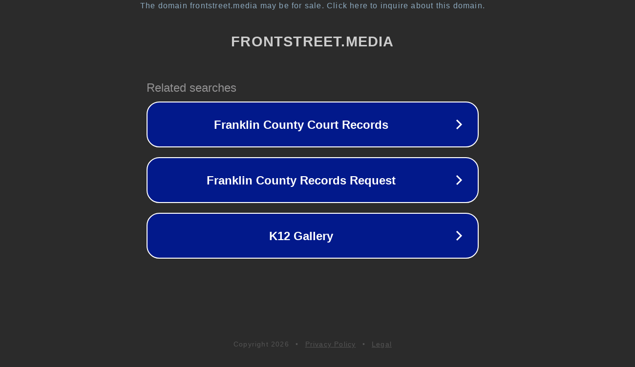

--- FILE ---
content_type: text/html; charset=utf-8
request_url: https://frontstreet.media/2018/09/26/the-win-went-to-wiecek-at-formula-drift-texas/
body_size: 1130
content:
<!doctype html>
<html data-adblockkey="MFwwDQYJKoZIhvcNAQEBBQADSwAwSAJBANDrp2lz7AOmADaN8tA50LsWcjLFyQFcb/P2Txc58oYOeILb3vBw7J6f4pamkAQVSQuqYsKx3YzdUHCvbVZvFUsCAwEAAQ==_WnnSavP8YuwRmIm1luAG6BraE0jl5end6r8/IH5p7F4s0kEB0o3dgDUMVqO+lWnsysEHU/6x9giXDY7m8h1M4g==" lang="en" style="background: #2B2B2B;">
<head>
    <meta charset="utf-8">
    <meta name="viewport" content="width=device-width, initial-scale=1">
    <link rel="icon" href="[data-uri]">
    <link rel="preconnect" href="https://www.google.com" crossorigin>
</head>
<body>
<div id="target" style="opacity: 0"></div>
<script>window.park = "[base64]";</script>
<script src="/bAqMflZSD.js"></script>
</body>
</html>
